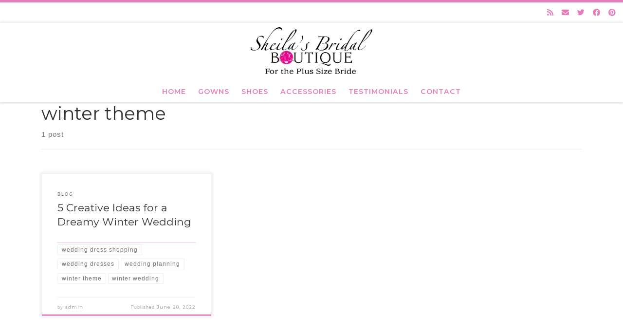

--- FILE ---
content_type: text/html; charset=utf-8
request_url: https://www.google.com/recaptcha/api2/anchor?ar=1&k=6LeqD4oUAAAAAO2yRLmSO6e-pYbaBG-DJd61qgqz&co=aHR0cHM6Ly9zaGVpbGFzYnJpZGFsYm91dGlxdWUuY29tOjQ0Mw..&hl=en&v=N67nZn4AqZkNcbeMu4prBgzg&size=invisible&anchor-ms=20000&execute-ms=30000&cb=wm6j44xhay49
body_size: 48741
content:
<!DOCTYPE HTML><html dir="ltr" lang="en"><head><meta http-equiv="Content-Type" content="text/html; charset=UTF-8">
<meta http-equiv="X-UA-Compatible" content="IE=edge">
<title>reCAPTCHA</title>
<style type="text/css">
/* cyrillic-ext */
@font-face {
  font-family: 'Roboto';
  font-style: normal;
  font-weight: 400;
  font-stretch: 100%;
  src: url(//fonts.gstatic.com/s/roboto/v48/KFO7CnqEu92Fr1ME7kSn66aGLdTylUAMa3GUBHMdazTgWw.woff2) format('woff2');
  unicode-range: U+0460-052F, U+1C80-1C8A, U+20B4, U+2DE0-2DFF, U+A640-A69F, U+FE2E-FE2F;
}
/* cyrillic */
@font-face {
  font-family: 'Roboto';
  font-style: normal;
  font-weight: 400;
  font-stretch: 100%;
  src: url(//fonts.gstatic.com/s/roboto/v48/KFO7CnqEu92Fr1ME7kSn66aGLdTylUAMa3iUBHMdazTgWw.woff2) format('woff2');
  unicode-range: U+0301, U+0400-045F, U+0490-0491, U+04B0-04B1, U+2116;
}
/* greek-ext */
@font-face {
  font-family: 'Roboto';
  font-style: normal;
  font-weight: 400;
  font-stretch: 100%;
  src: url(//fonts.gstatic.com/s/roboto/v48/KFO7CnqEu92Fr1ME7kSn66aGLdTylUAMa3CUBHMdazTgWw.woff2) format('woff2');
  unicode-range: U+1F00-1FFF;
}
/* greek */
@font-face {
  font-family: 'Roboto';
  font-style: normal;
  font-weight: 400;
  font-stretch: 100%;
  src: url(//fonts.gstatic.com/s/roboto/v48/KFO7CnqEu92Fr1ME7kSn66aGLdTylUAMa3-UBHMdazTgWw.woff2) format('woff2');
  unicode-range: U+0370-0377, U+037A-037F, U+0384-038A, U+038C, U+038E-03A1, U+03A3-03FF;
}
/* math */
@font-face {
  font-family: 'Roboto';
  font-style: normal;
  font-weight: 400;
  font-stretch: 100%;
  src: url(//fonts.gstatic.com/s/roboto/v48/KFO7CnqEu92Fr1ME7kSn66aGLdTylUAMawCUBHMdazTgWw.woff2) format('woff2');
  unicode-range: U+0302-0303, U+0305, U+0307-0308, U+0310, U+0312, U+0315, U+031A, U+0326-0327, U+032C, U+032F-0330, U+0332-0333, U+0338, U+033A, U+0346, U+034D, U+0391-03A1, U+03A3-03A9, U+03B1-03C9, U+03D1, U+03D5-03D6, U+03F0-03F1, U+03F4-03F5, U+2016-2017, U+2034-2038, U+203C, U+2040, U+2043, U+2047, U+2050, U+2057, U+205F, U+2070-2071, U+2074-208E, U+2090-209C, U+20D0-20DC, U+20E1, U+20E5-20EF, U+2100-2112, U+2114-2115, U+2117-2121, U+2123-214F, U+2190, U+2192, U+2194-21AE, U+21B0-21E5, U+21F1-21F2, U+21F4-2211, U+2213-2214, U+2216-22FF, U+2308-230B, U+2310, U+2319, U+231C-2321, U+2336-237A, U+237C, U+2395, U+239B-23B7, U+23D0, U+23DC-23E1, U+2474-2475, U+25AF, U+25B3, U+25B7, U+25BD, U+25C1, U+25CA, U+25CC, U+25FB, U+266D-266F, U+27C0-27FF, U+2900-2AFF, U+2B0E-2B11, U+2B30-2B4C, U+2BFE, U+3030, U+FF5B, U+FF5D, U+1D400-1D7FF, U+1EE00-1EEFF;
}
/* symbols */
@font-face {
  font-family: 'Roboto';
  font-style: normal;
  font-weight: 400;
  font-stretch: 100%;
  src: url(//fonts.gstatic.com/s/roboto/v48/KFO7CnqEu92Fr1ME7kSn66aGLdTylUAMaxKUBHMdazTgWw.woff2) format('woff2');
  unicode-range: U+0001-000C, U+000E-001F, U+007F-009F, U+20DD-20E0, U+20E2-20E4, U+2150-218F, U+2190, U+2192, U+2194-2199, U+21AF, U+21E6-21F0, U+21F3, U+2218-2219, U+2299, U+22C4-22C6, U+2300-243F, U+2440-244A, U+2460-24FF, U+25A0-27BF, U+2800-28FF, U+2921-2922, U+2981, U+29BF, U+29EB, U+2B00-2BFF, U+4DC0-4DFF, U+FFF9-FFFB, U+10140-1018E, U+10190-1019C, U+101A0, U+101D0-101FD, U+102E0-102FB, U+10E60-10E7E, U+1D2C0-1D2D3, U+1D2E0-1D37F, U+1F000-1F0FF, U+1F100-1F1AD, U+1F1E6-1F1FF, U+1F30D-1F30F, U+1F315, U+1F31C, U+1F31E, U+1F320-1F32C, U+1F336, U+1F378, U+1F37D, U+1F382, U+1F393-1F39F, U+1F3A7-1F3A8, U+1F3AC-1F3AF, U+1F3C2, U+1F3C4-1F3C6, U+1F3CA-1F3CE, U+1F3D4-1F3E0, U+1F3ED, U+1F3F1-1F3F3, U+1F3F5-1F3F7, U+1F408, U+1F415, U+1F41F, U+1F426, U+1F43F, U+1F441-1F442, U+1F444, U+1F446-1F449, U+1F44C-1F44E, U+1F453, U+1F46A, U+1F47D, U+1F4A3, U+1F4B0, U+1F4B3, U+1F4B9, U+1F4BB, U+1F4BF, U+1F4C8-1F4CB, U+1F4D6, U+1F4DA, U+1F4DF, U+1F4E3-1F4E6, U+1F4EA-1F4ED, U+1F4F7, U+1F4F9-1F4FB, U+1F4FD-1F4FE, U+1F503, U+1F507-1F50B, U+1F50D, U+1F512-1F513, U+1F53E-1F54A, U+1F54F-1F5FA, U+1F610, U+1F650-1F67F, U+1F687, U+1F68D, U+1F691, U+1F694, U+1F698, U+1F6AD, U+1F6B2, U+1F6B9-1F6BA, U+1F6BC, U+1F6C6-1F6CF, U+1F6D3-1F6D7, U+1F6E0-1F6EA, U+1F6F0-1F6F3, U+1F6F7-1F6FC, U+1F700-1F7FF, U+1F800-1F80B, U+1F810-1F847, U+1F850-1F859, U+1F860-1F887, U+1F890-1F8AD, U+1F8B0-1F8BB, U+1F8C0-1F8C1, U+1F900-1F90B, U+1F93B, U+1F946, U+1F984, U+1F996, U+1F9E9, U+1FA00-1FA6F, U+1FA70-1FA7C, U+1FA80-1FA89, U+1FA8F-1FAC6, U+1FACE-1FADC, U+1FADF-1FAE9, U+1FAF0-1FAF8, U+1FB00-1FBFF;
}
/* vietnamese */
@font-face {
  font-family: 'Roboto';
  font-style: normal;
  font-weight: 400;
  font-stretch: 100%;
  src: url(//fonts.gstatic.com/s/roboto/v48/KFO7CnqEu92Fr1ME7kSn66aGLdTylUAMa3OUBHMdazTgWw.woff2) format('woff2');
  unicode-range: U+0102-0103, U+0110-0111, U+0128-0129, U+0168-0169, U+01A0-01A1, U+01AF-01B0, U+0300-0301, U+0303-0304, U+0308-0309, U+0323, U+0329, U+1EA0-1EF9, U+20AB;
}
/* latin-ext */
@font-face {
  font-family: 'Roboto';
  font-style: normal;
  font-weight: 400;
  font-stretch: 100%;
  src: url(//fonts.gstatic.com/s/roboto/v48/KFO7CnqEu92Fr1ME7kSn66aGLdTylUAMa3KUBHMdazTgWw.woff2) format('woff2');
  unicode-range: U+0100-02BA, U+02BD-02C5, U+02C7-02CC, U+02CE-02D7, U+02DD-02FF, U+0304, U+0308, U+0329, U+1D00-1DBF, U+1E00-1E9F, U+1EF2-1EFF, U+2020, U+20A0-20AB, U+20AD-20C0, U+2113, U+2C60-2C7F, U+A720-A7FF;
}
/* latin */
@font-face {
  font-family: 'Roboto';
  font-style: normal;
  font-weight: 400;
  font-stretch: 100%;
  src: url(//fonts.gstatic.com/s/roboto/v48/KFO7CnqEu92Fr1ME7kSn66aGLdTylUAMa3yUBHMdazQ.woff2) format('woff2');
  unicode-range: U+0000-00FF, U+0131, U+0152-0153, U+02BB-02BC, U+02C6, U+02DA, U+02DC, U+0304, U+0308, U+0329, U+2000-206F, U+20AC, U+2122, U+2191, U+2193, U+2212, U+2215, U+FEFF, U+FFFD;
}
/* cyrillic-ext */
@font-face {
  font-family: 'Roboto';
  font-style: normal;
  font-weight: 500;
  font-stretch: 100%;
  src: url(//fonts.gstatic.com/s/roboto/v48/KFO7CnqEu92Fr1ME7kSn66aGLdTylUAMa3GUBHMdazTgWw.woff2) format('woff2');
  unicode-range: U+0460-052F, U+1C80-1C8A, U+20B4, U+2DE0-2DFF, U+A640-A69F, U+FE2E-FE2F;
}
/* cyrillic */
@font-face {
  font-family: 'Roboto';
  font-style: normal;
  font-weight: 500;
  font-stretch: 100%;
  src: url(//fonts.gstatic.com/s/roboto/v48/KFO7CnqEu92Fr1ME7kSn66aGLdTylUAMa3iUBHMdazTgWw.woff2) format('woff2');
  unicode-range: U+0301, U+0400-045F, U+0490-0491, U+04B0-04B1, U+2116;
}
/* greek-ext */
@font-face {
  font-family: 'Roboto';
  font-style: normal;
  font-weight: 500;
  font-stretch: 100%;
  src: url(//fonts.gstatic.com/s/roboto/v48/KFO7CnqEu92Fr1ME7kSn66aGLdTylUAMa3CUBHMdazTgWw.woff2) format('woff2');
  unicode-range: U+1F00-1FFF;
}
/* greek */
@font-face {
  font-family: 'Roboto';
  font-style: normal;
  font-weight: 500;
  font-stretch: 100%;
  src: url(//fonts.gstatic.com/s/roboto/v48/KFO7CnqEu92Fr1ME7kSn66aGLdTylUAMa3-UBHMdazTgWw.woff2) format('woff2');
  unicode-range: U+0370-0377, U+037A-037F, U+0384-038A, U+038C, U+038E-03A1, U+03A3-03FF;
}
/* math */
@font-face {
  font-family: 'Roboto';
  font-style: normal;
  font-weight: 500;
  font-stretch: 100%;
  src: url(//fonts.gstatic.com/s/roboto/v48/KFO7CnqEu92Fr1ME7kSn66aGLdTylUAMawCUBHMdazTgWw.woff2) format('woff2');
  unicode-range: U+0302-0303, U+0305, U+0307-0308, U+0310, U+0312, U+0315, U+031A, U+0326-0327, U+032C, U+032F-0330, U+0332-0333, U+0338, U+033A, U+0346, U+034D, U+0391-03A1, U+03A3-03A9, U+03B1-03C9, U+03D1, U+03D5-03D6, U+03F0-03F1, U+03F4-03F5, U+2016-2017, U+2034-2038, U+203C, U+2040, U+2043, U+2047, U+2050, U+2057, U+205F, U+2070-2071, U+2074-208E, U+2090-209C, U+20D0-20DC, U+20E1, U+20E5-20EF, U+2100-2112, U+2114-2115, U+2117-2121, U+2123-214F, U+2190, U+2192, U+2194-21AE, U+21B0-21E5, U+21F1-21F2, U+21F4-2211, U+2213-2214, U+2216-22FF, U+2308-230B, U+2310, U+2319, U+231C-2321, U+2336-237A, U+237C, U+2395, U+239B-23B7, U+23D0, U+23DC-23E1, U+2474-2475, U+25AF, U+25B3, U+25B7, U+25BD, U+25C1, U+25CA, U+25CC, U+25FB, U+266D-266F, U+27C0-27FF, U+2900-2AFF, U+2B0E-2B11, U+2B30-2B4C, U+2BFE, U+3030, U+FF5B, U+FF5D, U+1D400-1D7FF, U+1EE00-1EEFF;
}
/* symbols */
@font-face {
  font-family: 'Roboto';
  font-style: normal;
  font-weight: 500;
  font-stretch: 100%;
  src: url(//fonts.gstatic.com/s/roboto/v48/KFO7CnqEu92Fr1ME7kSn66aGLdTylUAMaxKUBHMdazTgWw.woff2) format('woff2');
  unicode-range: U+0001-000C, U+000E-001F, U+007F-009F, U+20DD-20E0, U+20E2-20E4, U+2150-218F, U+2190, U+2192, U+2194-2199, U+21AF, U+21E6-21F0, U+21F3, U+2218-2219, U+2299, U+22C4-22C6, U+2300-243F, U+2440-244A, U+2460-24FF, U+25A0-27BF, U+2800-28FF, U+2921-2922, U+2981, U+29BF, U+29EB, U+2B00-2BFF, U+4DC0-4DFF, U+FFF9-FFFB, U+10140-1018E, U+10190-1019C, U+101A0, U+101D0-101FD, U+102E0-102FB, U+10E60-10E7E, U+1D2C0-1D2D3, U+1D2E0-1D37F, U+1F000-1F0FF, U+1F100-1F1AD, U+1F1E6-1F1FF, U+1F30D-1F30F, U+1F315, U+1F31C, U+1F31E, U+1F320-1F32C, U+1F336, U+1F378, U+1F37D, U+1F382, U+1F393-1F39F, U+1F3A7-1F3A8, U+1F3AC-1F3AF, U+1F3C2, U+1F3C4-1F3C6, U+1F3CA-1F3CE, U+1F3D4-1F3E0, U+1F3ED, U+1F3F1-1F3F3, U+1F3F5-1F3F7, U+1F408, U+1F415, U+1F41F, U+1F426, U+1F43F, U+1F441-1F442, U+1F444, U+1F446-1F449, U+1F44C-1F44E, U+1F453, U+1F46A, U+1F47D, U+1F4A3, U+1F4B0, U+1F4B3, U+1F4B9, U+1F4BB, U+1F4BF, U+1F4C8-1F4CB, U+1F4D6, U+1F4DA, U+1F4DF, U+1F4E3-1F4E6, U+1F4EA-1F4ED, U+1F4F7, U+1F4F9-1F4FB, U+1F4FD-1F4FE, U+1F503, U+1F507-1F50B, U+1F50D, U+1F512-1F513, U+1F53E-1F54A, U+1F54F-1F5FA, U+1F610, U+1F650-1F67F, U+1F687, U+1F68D, U+1F691, U+1F694, U+1F698, U+1F6AD, U+1F6B2, U+1F6B9-1F6BA, U+1F6BC, U+1F6C6-1F6CF, U+1F6D3-1F6D7, U+1F6E0-1F6EA, U+1F6F0-1F6F3, U+1F6F7-1F6FC, U+1F700-1F7FF, U+1F800-1F80B, U+1F810-1F847, U+1F850-1F859, U+1F860-1F887, U+1F890-1F8AD, U+1F8B0-1F8BB, U+1F8C0-1F8C1, U+1F900-1F90B, U+1F93B, U+1F946, U+1F984, U+1F996, U+1F9E9, U+1FA00-1FA6F, U+1FA70-1FA7C, U+1FA80-1FA89, U+1FA8F-1FAC6, U+1FACE-1FADC, U+1FADF-1FAE9, U+1FAF0-1FAF8, U+1FB00-1FBFF;
}
/* vietnamese */
@font-face {
  font-family: 'Roboto';
  font-style: normal;
  font-weight: 500;
  font-stretch: 100%;
  src: url(//fonts.gstatic.com/s/roboto/v48/KFO7CnqEu92Fr1ME7kSn66aGLdTylUAMa3OUBHMdazTgWw.woff2) format('woff2');
  unicode-range: U+0102-0103, U+0110-0111, U+0128-0129, U+0168-0169, U+01A0-01A1, U+01AF-01B0, U+0300-0301, U+0303-0304, U+0308-0309, U+0323, U+0329, U+1EA0-1EF9, U+20AB;
}
/* latin-ext */
@font-face {
  font-family: 'Roboto';
  font-style: normal;
  font-weight: 500;
  font-stretch: 100%;
  src: url(//fonts.gstatic.com/s/roboto/v48/KFO7CnqEu92Fr1ME7kSn66aGLdTylUAMa3KUBHMdazTgWw.woff2) format('woff2');
  unicode-range: U+0100-02BA, U+02BD-02C5, U+02C7-02CC, U+02CE-02D7, U+02DD-02FF, U+0304, U+0308, U+0329, U+1D00-1DBF, U+1E00-1E9F, U+1EF2-1EFF, U+2020, U+20A0-20AB, U+20AD-20C0, U+2113, U+2C60-2C7F, U+A720-A7FF;
}
/* latin */
@font-face {
  font-family: 'Roboto';
  font-style: normal;
  font-weight: 500;
  font-stretch: 100%;
  src: url(//fonts.gstatic.com/s/roboto/v48/KFO7CnqEu92Fr1ME7kSn66aGLdTylUAMa3yUBHMdazQ.woff2) format('woff2');
  unicode-range: U+0000-00FF, U+0131, U+0152-0153, U+02BB-02BC, U+02C6, U+02DA, U+02DC, U+0304, U+0308, U+0329, U+2000-206F, U+20AC, U+2122, U+2191, U+2193, U+2212, U+2215, U+FEFF, U+FFFD;
}
/* cyrillic-ext */
@font-face {
  font-family: 'Roboto';
  font-style: normal;
  font-weight: 900;
  font-stretch: 100%;
  src: url(//fonts.gstatic.com/s/roboto/v48/KFO7CnqEu92Fr1ME7kSn66aGLdTylUAMa3GUBHMdazTgWw.woff2) format('woff2');
  unicode-range: U+0460-052F, U+1C80-1C8A, U+20B4, U+2DE0-2DFF, U+A640-A69F, U+FE2E-FE2F;
}
/* cyrillic */
@font-face {
  font-family: 'Roboto';
  font-style: normal;
  font-weight: 900;
  font-stretch: 100%;
  src: url(//fonts.gstatic.com/s/roboto/v48/KFO7CnqEu92Fr1ME7kSn66aGLdTylUAMa3iUBHMdazTgWw.woff2) format('woff2');
  unicode-range: U+0301, U+0400-045F, U+0490-0491, U+04B0-04B1, U+2116;
}
/* greek-ext */
@font-face {
  font-family: 'Roboto';
  font-style: normal;
  font-weight: 900;
  font-stretch: 100%;
  src: url(//fonts.gstatic.com/s/roboto/v48/KFO7CnqEu92Fr1ME7kSn66aGLdTylUAMa3CUBHMdazTgWw.woff2) format('woff2');
  unicode-range: U+1F00-1FFF;
}
/* greek */
@font-face {
  font-family: 'Roboto';
  font-style: normal;
  font-weight: 900;
  font-stretch: 100%;
  src: url(//fonts.gstatic.com/s/roboto/v48/KFO7CnqEu92Fr1ME7kSn66aGLdTylUAMa3-UBHMdazTgWw.woff2) format('woff2');
  unicode-range: U+0370-0377, U+037A-037F, U+0384-038A, U+038C, U+038E-03A1, U+03A3-03FF;
}
/* math */
@font-face {
  font-family: 'Roboto';
  font-style: normal;
  font-weight: 900;
  font-stretch: 100%;
  src: url(//fonts.gstatic.com/s/roboto/v48/KFO7CnqEu92Fr1ME7kSn66aGLdTylUAMawCUBHMdazTgWw.woff2) format('woff2');
  unicode-range: U+0302-0303, U+0305, U+0307-0308, U+0310, U+0312, U+0315, U+031A, U+0326-0327, U+032C, U+032F-0330, U+0332-0333, U+0338, U+033A, U+0346, U+034D, U+0391-03A1, U+03A3-03A9, U+03B1-03C9, U+03D1, U+03D5-03D6, U+03F0-03F1, U+03F4-03F5, U+2016-2017, U+2034-2038, U+203C, U+2040, U+2043, U+2047, U+2050, U+2057, U+205F, U+2070-2071, U+2074-208E, U+2090-209C, U+20D0-20DC, U+20E1, U+20E5-20EF, U+2100-2112, U+2114-2115, U+2117-2121, U+2123-214F, U+2190, U+2192, U+2194-21AE, U+21B0-21E5, U+21F1-21F2, U+21F4-2211, U+2213-2214, U+2216-22FF, U+2308-230B, U+2310, U+2319, U+231C-2321, U+2336-237A, U+237C, U+2395, U+239B-23B7, U+23D0, U+23DC-23E1, U+2474-2475, U+25AF, U+25B3, U+25B7, U+25BD, U+25C1, U+25CA, U+25CC, U+25FB, U+266D-266F, U+27C0-27FF, U+2900-2AFF, U+2B0E-2B11, U+2B30-2B4C, U+2BFE, U+3030, U+FF5B, U+FF5D, U+1D400-1D7FF, U+1EE00-1EEFF;
}
/* symbols */
@font-face {
  font-family: 'Roboto';
  font-style: normal;
  font-weight: 900;
  font-stretch: 100%;
  src: url(//fonts.gstatic.com/s/roboto/v48/KFO7CnqEu92Fr1ME7kSn66aGLdTylUAMaxKUBHMdazTgWw.woff2) format('woff2');
  unicode-range: U+0001-000C, U+000E-001F, U+007F-009F, U+20DD-20E0, U+20E2-20E4, U+2150-218F, U+2190, U+2192, U+2194-2199, U+21AF, U+21E6-21F0, U+21F3, U+2218-2219, U+2299, U+22C4-22C6, U+2300-243F, U+2440-244A, U+2460-24FF, U+25A0-27BF, U+2800-28FF, U+2921-2922, U+2981, U+29BF, U+29EB, U+2B00-2BFF, U+4DC0-4DFF, U+FFF9-FFFB, U+10140-1018E, U+10190-1019C, U+101A0, U+101D0-101FD, U+102E0-102FB, U+10E60-10E7E, U+1D2C0-1D2D3, U+1D2E0-1D37F, U+1F000-1F0FF, U+1F100-1F1AD, U+1F1E6-1F1FF, U+1F30D-1F30F, U+1F315, U+1F31C, U+1F31E, U+1F320-1F32C, U+1F336, U+1F378, U+1F37D, U+1F382, U+1F393-1F39F, U+1F3A7-1F3A8, U+1F3AC-1F3AF, U+1F3C2, U+1F3C4-1F3C6, U+1F3CA-1F3CE, U+1F3D4-1F3E0, U+1F3ED, U+1F3F1-1F3F3, U+1F3F5-1F3F7, U+1F408, U+1F415, U+1F41F, U+1F426, U+1F43F, U+1F441-1F442, U+1F444, U+1F446-1F449, U+1F44C-1F44E, U+1F453, U+1F46A, U+1F47D, U+1F4A3, U+1F4B0, U+1F4B3, U+1F4B9, U+1F4BB, U+1F4BF, U+1F4C8-1F4CB, U+1F4D6, U+1F4DA, U+1F4DF, U+1F4E3-1F4E6, U+1F4EA-1F4ED, U+1F4F7, U+1F4F9-1F4FB, U+1F4FD-1F4FE, U+1F503, U+1F507-1F50B, U+1F50D, U+1F512-1F513, U+1F53E-1F54A, U+1F54F-1F5FA, U+1F610, U+1F650-1F67F, U+1F687, U+1F68D, U+1F691, U+1F694, U+1F698, U+1F6AD, U+1F6B2, U+1F6B9-1F6BA, U+1F6BC, U+1F6C6-1F6CF, U+1F6D3-1F6D7, U+1F6E0-1F6EA, U+1F6F0-1F6F3, U+1F6F7-1F6FC, U+1F700-1F7FF, U+1F800-1F80B, U+1F810-1F847, U+1F850-1F859, U+1F860-1F887, U+1F890-1F8AD, U+1F8B0-1F8BB, U+1F8C0-1F8C1, U+1F900-1F90B, U+1F93B, U+1F946, U+1F984, U+1F996, U+1F9E9, U+1FA00-1FA6F, U+1FA70-1FA7C, U+1FA80-1FA89, U+1FA8F-1FAC6, U+1FACE-1FADC, U+1FADF-1FAE9, U+1FAF0-1FAF8, U+1FB00-1FBFF;
}
/* vietnamese */
@font-face {
  font-family: 'Roboto';
  font-style: normal;
  font-weight: 900;
  font-stretch: 100%;
  src: url(//fonts.gstatic.com/s/roboto/v48/KFO7CnqEu92Fr1ME7kSn66aGLdTylUAMa3OUBHMdazTgWw.woff2) format('woff2');
  unicode-range: U+0102-0103, U+0110-0111, U+0128-0129, U+0168-0169, U+01A0-01A1, U+01AF-01B0, U+0300-0301, U+0303-0304, U+0308-0309, U+0323, U+0329, U+1EA0-1EF9, U+20AB;
}
/* latin-ext */
@font-face {
  font-family: 'Roboto';
  font-style: normal;
  font-weight: 900;
  font-stretch: 100%;
  src: url(//fonts.gstatic.com/s/roboto/v48/KFO7CnqEu92Fr1ME7kSn66aGLdTylUAMa3KUBHMdazTgWw.woff2) format('woff2');
  unicode-range: U+0100-02BA, U+02BD-02C5, U+02C7-02CC, U+02CE-02D7, U+02DD-02FF, U+0304, U+0308, U+0329, U+1D00-1DBF, U+1E00-1E9F, U+1EF2-1EFF, U+2020, U+20A0-20AB, U+20AD-20C0, U+2113, U+2C60-2C7F, U+A720-A7FF;
}
/* latin */
@font-face {
  font-family: 'Roboto';
  font-style: normal;
  font-weight: 900;
  font-stretch: 100%;
  src: url(//fonts.gstatic.com/s/roboto/v48/KFO7CnqEu92Fr1ME7kSn66aGLdTylUAMa3yUBHMdazQ.woff2) format('woff2');
  unicode-range: U+0000-00FF, U+0131, U+0152-0153, U+02BB-02BC, U+02C6, U+02DA, U+02DC, U+0304, U+0308, U+0329, U+2000-206F, U+20AC, U+2122, U+2191, U+2193, U+2212, U+2215, U+FEFF, U+FFFD;
}

</style>
<link rel="stylesheet" type="text/css" href="https://www.gstatic.com/recaptcha/releases/N67nZn4AqZkNcbeMu4prBgzg/styles__ltr.css">
<script nonce="wKcj4qT56rCPj-9hKc1CWQ" type="text/javascript">window['__recaptcha_api'] = 'https://www.google.com/recaptcha/api2/';</script>
<script type="text/javascript" src="https://www.gstatic.com/recaptcha/releases/N67nZn4AqZkNcbeMu4prBgzg/recaptcha__en.js" nonce="wKcj4qT56rCPj-9hKc1CWQ">
      
    </script></head>
<body><div id="rc-anchor-alert" class="rc-anchor-alert"></div>
<input type="hidden" id="recaptcha-token" value="[base64]">
<script type="text/javascript" nonce="wKcj4qT56rCPj-9hKc1CWQ">
      recaptcha.anchor.Main.init("[\x22ainput\x22,[\x22bgdata\x22,\x22\x22,\[base64]/[base64]/MjU1Ong/[base64]/[base64]/[base64]/[base64]/[base64]/[base64]/[base64]/[base64]/[base64]/[base64]/[base64]/[base64]/[base64]/[base64]/[base64]\\u003d\x22,\[base64]\x22,\x22WksUZRpRw6o0ZRfDqn4dw77DhcKCXmIxYsK/[base64]/CsONwofCp8OCwpTChMKYbE0mwq3CosK4QzfDksOvw4MNw77DqMKWw59WfnXDvMKRMz7CnMKQwr5EZwhfw5tYIMO3w5bCh8OMD2oywooBQcOTwqN9NDZew7ZWU1PDosKDXxHDllw6bcObwovCgsOjw43DgcO5w718w7HDj8Kowpxow4HDocOjwo/CkcOxVhspw5jCgMOYw7HDmSwhABlgw6/DucOKFEjDqmHDsMOTW2fCrcOQSMKGwqvDnsOrw5/CksKvwrljw4MFwoNAw4zDhXnCiWDDkl7DrcKZw7jDozB1wo9pd8KzL8K4BcO6wqXCo8K5ecKPwr9rO1BqOcKzFcOcw6wLwp9rY8K1wrEvbCVjw7prVsKTwo0uw5XDo0F/bCfDq8OxwqHCn8OWGz7CocOSwos7woUPw7pQCMOSc2d4DsOeZcKRFcOEIx/[base64]/DnxBNw5/DvH5ow77CtsKywpbDmcOgwr3CuULDlCZnw5HCjQHCnsK0Jkgiw5fDsMKbLHjCqcKJw70iF0rDrWrCoMKxwpzChQ8vwpfCtALCqsOSw7oUwpAow5vDjh0NGMK7w7jDr1w9G8O/a8KxKS/DvsKyRjjCj8KDw6M9wpcQMznChMO/wqMqc8O/wq4RZcOTRcOmCMO2LRBcw48Vwqduw4XDh27DnQ/CssOnwr/CscKxP8KZw7HCtjTDl8OYUcOgQlE7KhgENMKSwrnCnAw/w6/CmFnCoiPCnAt7wpPDscKSw6N+LHsHw57CilHDtsK3OEwOw4Fab8K6w5MowqJZw7LDikHDtWZCw5UOwrkNw4XDvsOywrHDh8Knw6o5OcK3w77ChS7DusO1SVPCiFjCq8OtPyrCjcKpVXnCnMO9wqoNFCo+wr/DtmAQC8K0fMO0wrzCkgLCv8K5X8OBwr/[base64]/w6HDsFjCjklqw6/CmxkuAF/CiHZVwpzCpkzDmkXDmMKHbUQmw4zCpS7DgiHDkcK0w5fCqsKyw6tzwqV3MwfDhn5Nw7bCksKdCsK4wo7CjsK2wpEEKsOuJcKJwoVuw74jezcOewzCgMOfw43DnC/Ct0jDjlLDnkAqdV4ZNB/[base64]/DlMO8woh+w6gZw6PDvDTDgVZSw7gAbA7DnSASMMOLwqzDmXQXw6nCjMO/SFgww4nDosOkw6PDnMOpSQB8w5UKworCiTQ8UjvCggDCpsOgw7PCqQRzH8KCC8Ouwr7DkFPCmnPCu8Kmf1hYw7VITTDDtsOpbsK+w7nDl3bDpcK+wrNzHFlGw67DnsOLwqdlwoLDpj/DiC/[base64]/DuMKew5BjaMKIRyDDqlh/wqxzwobDjcOabcO2wqzCocK8wrTCvG9Tw7jCnsKtJ2jDiMORw5VeKsKcUh8PIsOWcMOZw4XDk0wXPsOWQsOdw6/[base64]/CmcKSwq1CwqfDi8OHw6ElEXrCu8Kvw4hSw7Mlw5fCiw1Rw5REwpDDkkgtwplDNnLCmcKRw6ANMXYowpTChMO8EFd3N8KYw7cxw5FOXwRBLMOlwqkBMWpxQxkmwpZydsOyw6pzwp8Sw5fDo8KNw4xqIsK1a2zDsMOIw6LCuMKLwoYbJcOyQsO/w6jCkltMD8KIwrTDmsKTwpgOwqrDvz0YVMOxfVEjPsOrw6kPFMOMYsOyPQfCnll7ZMKTXBLCh8OvJxTDt8K7w53DocOXJ8Ogw5/[base64]/CjDEPAMO+LMKUaMOXw4x5HgrDvsOQwqXDrsOmwoTCjsKqw6UZN8KpwozDnMOsdwrCv8KQRsOSw65ZwqDCvMKXw7RcEcO1B8KJwrcMw7LCjMKNezzDmsKBw6HCp1sKwo5bb8Kxwrtje1LDgsKINnpBw4bCtVxiwqjDmljCiBvDqhjCtStew7vDp8OGwr/CpcOYw6EMXMOqesO9VMKZUWXCqMK5NwhMwqbDuDVPwooecCc7Mmopw7vDjMOqwqjDusKpwox6w5tRTW8/w4JAVgzCicOuw7TDh8OUw5fCowfDlmsuw5/DucO2O8OSQSTDu1LCg2HCk8K4FSITF3DCrnjCs8KYw55lFRVmw5XCnjI4SwHCtkbDmxVWVDbCmcK8dMOpTk1OwoZySsKQw5Aca1YwbMOCw5LCrsKzCw1Rw7/[base64]/DnMKPNMKFfMO2JBzCocK6DGzCg3UdccKfa8OZw5Y5w75hPhl6wp85w64yS8OxLMKmwpZIJcOyw4bDusKaLRRtw7pAw4XDlQdhw7nDmsKsKxHDjsOGw4E6O8OCGcK3w4nDpcOsGMOuZS9Kw5AUOcOIVsKYw7/DtyZ5wqpDHyZHwq3DscK7c8O9w5gswovDsMOvwqvCiyN6E8KLWcK7DgTDu33CksOMwqXDv8KdwojDjcKiKFtGwpJTWTBIYsOfZzrCvcOHT8KIasK/w7DDrkbCmQcuwrpHw50GwoTDjn9ONsO/wqnCj3ccw75FPMOowq3CuMOQwqxNVMKaCwNzwr3DqcOEeMK9UsOZHsKswo5ow7jDhWJ7w7tIBUcow43CqMKqwrXComkIZ8OCwrzCrsK7RsO8QMOXXSFkw6VPw4TDk8KIwpfCh8KrNcOcwpMYwpQKGMKmwoLDj0oaPsOENcOAwqhKFl3Dq1XDgXfDg13DrsK/w7xfw6fDt8Ofw4VbCWnCvirDpytrw78vSk/[base64]/[base64]/wq0qwqEXwohIRSwxw4omX3IvNsKwCcOeHEcDw6/[base64]/ERdjTRczwq3Drl1IBMKvwrIHwrA0woHDsGbCt8KtDMKEXcKDBMOewoUrwo0nbUM6ElhTwrM9w5I7wqAVRALCnsKDUcO6w4h3wpXDiMKGw63Cs3lrwobCnMKhCMKJwo/ChcKXMmrCmFrDusO9wqfDksK5PsOmBx3DqMO+wozDvV/CgsKqPU3CpcKvQhoww78PwrTDuWrDmTXDmMKUw7ZDD3rDkAzDqMKZPMKDZcOrcsKAeWrCgyFkwrJxccKePx1gWQBXw5fCucKcFDHDh8O7w6bDk8KUdlgjeRHDosOiZMO6UDsiInpawr/CrBhtw7bDjsObHS4Qw7TCqcKxwoRLw5ULw6vCuEplw4IHEhJmw7/DucKhwqXCkHnDvT9gdMK3DMO9wpXDtMODwrs1E1lVeB09UsOfQ8KuEcKPVnzCmsOVf8KGKcODwr3DnUzDhRkpQh4cw5DCrsKUHhbCnMO7DkvCtcKhbwTDtxTDk1PCpgHCsMKKw4Uiw6jCsXJibEvDksOaZsKHwqgTbxrCmMOnSRcuwpIGJD0ZJEQww5DCnMOlwoh/wo3CusOCB8KZJ8KuLivDvMKyIMObR8Opw4p4eRbCtMOpNMOGIsOywo5XMyojw63Cr08TFMKPwqjDqMKiw4lCw5XDgmk8Dw8QccO5EcOHw6wCwrxtfsKcNVRswqvCuUXDh1XCrMKcw6nCt8KGw4EYw7xRSsO/w4TCrcO4QF3DqycVw7fDuUxWw7gwTMOydcK9KVkSwrpqesK6wrDCt8KnEMO+IcK8wqhLdGXCm8KeI8K1f8KiJVAOwq9bw6oLa8OVwqHCnMOEwopxFsKfQTgvw4sbw5fCpHPDtMK7w7I2wrPDgsK/BsKQJsKeTyFRwqpVAiTDt8KmAQxtw5fCtsKHXsO4Jh7Cg1HCpiEnZcKyCsOFZcO8BcO3bMOBF8KGw5vCoDzDrlbCicK0T0TDvVfCmsK1f8KWwrjDnsOHw6Rjw7PComhWH2/Cl8OLw5nDgAfDicKzwowZdMOhC8O1ecKHw7hLw5jDi2rDlkXCvnXDoTTDhRLDsMOIwqxywqfCosOCwqVRw65JwqtuwqEhw6PDgsKnfRLDhh7CliLDhcOiTMO6T8K9JMOHZcO6BcKbKChcRB/CmcKiE8Ouw7MFNwAEWMOsw6JsBcOyf8O8LsKnwpnDrMOIwpYjfcObTC/CpQPCpW3CpEDDv1BTwotRdEw9D8O5wobCtCTDqzw/wpTCmmnDiMK2bsKgwq1wwprCvcKuwrceworCvMOhwo98w7g1w5XCksKBwpzChgLDuUnCnsOCWSvCocKcKsO3wonCnlnDlcOCw6ZJdcOmw4EpDcOhW8KHwo5SA8Kew7fDs8OaASzDsl/DgVs/[base64]/CisOgw4QMbsKALwZJLsKKwoA+wqfCkMO7JsKpRkl9wo/CsXLCrHk2MWbDkcOGwox4w79vwrHCiGvCjcOPWcOgwpgXDcO/PcKKw7/DgkA+a8ONax/DuTHDkmwWbMOxwrXDtEtzK8KHwrl2dcOvYDzClsK4EMKRfsOlE3vCgMO6HsOiGGUNaHLCgMK/IMKWwqBWDGtww4wNXsO5w6LDpcOxLsK6wqZEWl7DrE3DhAtTNcK8PMOSw5TDtRPDqcKQCsOzBXvCmMOWBlpKOD3ChR/CosOvw67DiQ3DmF4/w6N1cSsgD141bcKewofDgTzCjhHDn8Oew6QWwoFuwr8DQ8KPaMOrwqFDWjhXQGDDoxA1RMONwoEGwoHCvMOvU8KSwobCgcOAwoPCicOXL8KHwrZJSMOswqvCn8ODwrzDmcOMw7MyKcKBa8OJw4/[base64]/Dt1Nka1k3RsKKwpHCuzBcw5Axa8OEwp0xesKXw7/[base64]/[base64]/Co8KOK0cyUWdmwpDDtn3DscKLw4lwwr7CvEUJw60Qwo0sfH7Dt8O6FsO0wr3DhMKvecO5WcOxMQxEAwZNNR8LwpvCk27DjHguMw/DvMK7ME/[base64]/[base64]/DvVzDt0Ruw7kXB3LDlcOSwo7DvcKfCcKgJsKOTMKlYcOqGl5Vw6oaXAgFwoPCrsKLAyrDqcOgIsOswo80wpExQ8OxwpzDosK3P8OVHX3DmcKdJVJvb07DvHQew54wwoHDhMKkY8K7RsK9wrB8wpwVWUtGBgPCpcONwrfDtcOyX1gYEcO/KHs/w5tJAStkGMOTHMOGIA7CoA/ChDNGwqjCtnTClRnCgGAyw6kXdS00JMKTccKUGh1YGDlxAMOLwpzDi3HDrMOVw43CkVLDrcKuwosUK37ChMKYMsKpNkp2w5ZywqXCscKowq3CkMKbw5NUSMOGw7FrKMK4Yn5bMzPCoV/CkWfDmsKZwqvDtsKMwrHClFxbLsOuGizCtMKNw6B8H0TCmn7DuVzCpcKNwpjDrsKuw5JBPBTCqmrCux9/U8O2w7zDjW/DvnbCqFpMBMOywpIELwAiYcKxwoU0w5fCrMOSw7kowrjDqgkywr/[base64]/[base64]/CnsOqWHXCncO/PsKowqvCmCDCjcO5E8O3f0/DqXBmwoHDm8Kjb8OcwoPCmsOqw73DnzMWw6jCo2ITwqtew7RtwrTCsMKoKkLDrAt+RRhUViFMbsOGwrcQW8OJwq85wrTDt8KjG8KJwpd8PHofw5haZhFvwpxvaMO6IVoowpHDicOowrMuDMK3VcO+woXDmsKYwoR+wrfDq8K/[base64]/Cp8O+wpUUQ8OQU8O1HsKRXsORYMOUIsKVN8K8wpUnwo0jwrkzwoFZXsKGcVzCkMKlZC4bXB4gG8KTbcKyOsKowrJLBE7Dq2/CuHPCicOsw71cYgnDrsKLwrLCv8OGwr/CqcOXwr1VR8KdIzYywpPDkcOGHxHDoFdkMMKYLGXDosKhwpdrDsO4wpVnw4TDuMOaFhVtw7vCvsK+H0c2w5rDuSXDoEzDs8O/VsOpeQcuw4PCoQ7CsD7DsmlLw7NIC8OrwrXCnjd8wq8gwqIPWcOpwrQJAinDhhXCiMKjw48EccKbw7NlwrZDwq87wqpSwpFvwpzCscKbJgTCpWxhwqtqwpHDhALDiGhzwqBmwqRUwqwdwpDDl3o6RcKzBsOpwrjCisK3w6Bnwq/CpsOwwrfDsSQwwqsjwrzDtTDCuSzDv1zCryPCvcOgw5DDt8OraURcwr8ZwqnDo0zCrMKow6PDoiV8fn3DjMO7G2o5WsObViUuwoHCoRnCq8KeUFfCgsOhDcO1w7DCksO9w6vDoMKwwqnCpHdew7QDG8Oxw4RGwpxTwrnClhbDpsOldh/CiMOOTF/DgsKaTXgjBcOWE8Owwr/DvcOswqjDqx8LcnLDs8KBw6BswrfDuGzCgcKcw5XDo8OLwpE+w5jDsMK0Rn7DpCR/UCTCvwoGw4xbZQ7DpCXCrMOtfmTDvsOawrojAn1CAcO5dsOLw7nDiMOMwqvCmhdeUEjDk8KjPsKNwoVxXVDCu8KAwrvDgRcdYDbDm8KaaMKLwprDjiRmw68fwpjClMOeKcOCw53CuQPCnyMNw5jDvj51worDo8KdwrPCoMK0ZMO/[base64]/[base64]/CscOWw6wTw4M/XTcUwqXDoTzCncO1w5t1w7NvcsOZTsKSwqpnwqsbwp3Du03DtcOLBXhMwpDDrxTCgU3CuFrDpH7Dnz3CmcK+woB3d8OHU1FHB8OSU8KQNmhGYCbCvirCrMO8w7nCrgp6wpAwDVBjw4sKwpJswqLCrE7CvHtjwowjbW/ClcKXw6TCg8OSMUtHRcKsHnUGwq91ZcK/[base64]/wp3CjQIaUF86XHbCnMOvIsKZagVQw483MMKWwpMoYcKGwoAbw5bCl0E+ScKmLlJxZcOgQGzDlmnCt8O5NT/[base64]/w6vDo8KiaXXCosORw54cRG/[base64]/DmXDDsC7Dh0nDnG5uUVNgN8KBQSLCtCfCq2vDocKPw4HDjMKiMsKlw6JLDMKZL8KAworChk3CoSlsZ8KuwoAcBVtPc2AOY8OzQW3DmsOUw5o3woZIwrpHFhbDiz3ClsOUw5HDqkEUw5TDiUV/w7zCjALDmVV9OinDsMOTw4nCncK5w71cw5vDnE7CucK/w6PCn1nCriPDuMO1fBtCGMOuwqYCwr7CmlMVwo4Pw6s6bMObw6QsfC/ChMKcw7I9wqARR8O4EMKxwo9FwpI0w7B1wrLCvTPDtcO3b37CoDhRw5/Dj8OLw68qGz3DiMOYw65zwohrGgrCmURYw6vCu0sewoocw4jDoxHDicKMVUEjwpMYwp8sWcOkw5Bfw5rDgsKxAA8cWmg7Hw8uDwrDpMOtO1Fbw5DCj8O3w6jDjsOgw7w9w7jDhcONwrzDgsO/JnNyw6VLLcOTwoDCkiHCv8Ojw6QAw5tXRMOaUsOFZmfDs8KQwqTDvkwsYCU4wp8PWcK5w5rChMKhY3Nhw7UTOcKDUhjDusK0w4Y2FsK7cETDlMKRBcKeCGosV8OMMQEGHSsCwoTDk8OyHMO5wqkHSyjCpT7CmsKXDyoAwpseLMOnMF/Di8OvSwZvw6PDh8KTAn1qccKXwp1JcydBG8O6QnfCuxHDuDp+Y2rDiwsbwp9Uwo84EhwiR3vDhsOlwo1nOMOoACZqNcOnW1tHw6YpwoXDii55eHHDgC/DqsKvBcO5wpLCgHpKZ8Oiwo54dMKYJQTCn3c0EFkRAnXCt8OEw5fDl8KIwozDgsOrR8KAGGAFw7nCgUlrwowsY8O7fVXCrcKSwpTDgcO+w6PDtsO2AMK+LcOOwpfCtAfCocOFw7VrTBRlwo7ChMOkT8OLfMK2MsKowqsdAR0SGBoffUzCpVLCmm/CoMOYwrfCkXDCgcKKaMKIJMOqMhxYwq08Tgw1wrRNw67ChsOewqUuUGbCp8K6wpPCkn/[base64]/[base64]/w7jCv2TCkglvc1vDhsOkw47CvMO1w7/Cn8KNwoPDsDHDm0Mvwq0Tw5LDmcKPw6TDosOMwqzDlFDDmMOQAWhLVy5AwrXDsSzDgMKWcsOgGsOcw53CisOvLcKkw57Dh2vDh8ObdMOtPQnDp0wQwr0swpR/S8OPwp3CsRQDwqFNCnROwoTCkyjDt8KyWcOJwrnDgnkachrCmjNldRXDu3tkwqESU8O5w7A0TsKbw4kTwqkORsKYEcKgwqbDmsK3wrVQAmXDiQLCnVEgBkUBwp5NwrnCrcK1wqcWRcOIwpDCglzCn2rDjh/CuMOqwqNGw4fCmcOKTcO3NMKnwp4Vw70mHCXCs8OywoHCpMOWHT/CucKWw7PDhDQMwqs5w4Uswpt7Xmtvw6vDp8KJEQRCw5xzVwtBdcK3W8Kowq8sMTDDgcOAUCfDoEg/cMOOLlzDisOrIsKUCw0/[base64]/CjcKYwoo1KcOFwr1BQ8KRwo9ucsK0WMK+woVMbcK5YcKfwoHDg2Yfw5RDwoJwwrcDA8O0w4tJw6Q/w51GwrzDrsOYwqNaS1zDhsKSwpgoSMKow586wqolw77Ck2XCgmp2wo3DlMOjw5Nhw6wtPsKfXcKLw7LCtgrCmVPDlnfDosKXX8OwNcKcOMKyKMO/w5JJwojCmsKqw63CkMOnw57DtcOVTwQvwrdHVcKtCwnDpcOvekfDhj87cMK7SMKUL8KCwp5ew5JSwplHw4A1R0Y6X2jCh1cmw4DDo8KCT3TCiw3DjMOYw49SwpvDhwrDusOcHcKrHS4MJ8KUY8O2bgXDtDnDm1Z7OMKiw57CksOTwp/[base64]/CrTvDpyQMdMKWwqYCwqvDlSLCg8KJwqXCvsKoaMOGwqg3wrjCs8O6w4NuwqXCsMOpdMOWw6sPWMO5Th90w6DCgMKGwqEuCSXDpUXCizM0dC1swpXCn8OuwqfCnMK8ccKPw5DCiVcSb8O/wq9OwrPCqMKMCinCpsKxwq3CjQEUw4nCpxZCw55kesKswrkVWcOaEcK4BMOqDsOyw4fDlSnCu8ODQk4zYXzDlsOzEcK8AFZmYQ4Hw6RqwoRXbcOrw4c0SQVdPsKPWsKNwqnCuQ7CmMOTw6bDqEHDu2rDr8KZJMKtwoRVAsOdRsOrOU3Du8KRwqDCuEZLw7/Ck8KPTwTCpMKhw5PDgVTDv8KAXkMKw6F/[base64]/wpbDpcKbw4FIw5jCnMOxd8O7w7LDhiTCiMO4McOpw5zDonnCnxXCq8OEwrUYwq7DikTCqMOKcsKwNmTDlsO/[base64]/CrybChMKzw6XDrg/CuXrCrjQeAMOuccK7wqwZQWrDp8O0MsKCw4DCrxArw5TDq8K5ZxtMwpo+dMOyw5FVw4jDmyXDvyvCm3LDgBw8w55FARzCp3DDo8Kzw41SRyzDqMKWUzJYwpXDmsKOw7vDkBhcY8Kdw7dow7kaHcOlK8OQGMKKwpIVF8OaK8KEdsOQw53CoMKQRQ0sdD1wLDZMwrl9w6/CgMKvf8OpVAvDh8K0UEc/esOQCsOKwoLCp8Kaa0FFw6DCsxfDim3Cu8OowpnDigNiw7dydmfCpT/CmsKpw6BCcyQYdTXDvXXCmxnCvsKlYMKBwpDCrxd/[base64]/[base64]/w4sFwrDChcO8OcKBwowEw5h5LVbCvMOzM8KLwrbClcKFwqFvw5HCkcO6ZEQOwpXDncORwqlow7rDlcKGw4QZwpHCl3rCpnlrLzxdw5BEwrLCmnDCoT3Cn25EXU4jQsODHsO1wo7CkT/[base64]/Dr8K+wpJ5DsOJwqLCtxXCocKGw6BoW3c1wprDlsO9wrXCqGV0W2hJainCkMOrwqfCtsKgw4BkwrgNwpnCuMObw7oLNGvCtjjDvlBfDEzCoMKIZcOAI0xzw53Dj0kmCi3CucKjw4E5YcO0NDN+P19VwrJ5wq3Du8Oow7DDjTAawpHDt8Ocwp7DqW8laDFBw6/DrGtVwo5UFcKfc8OTQBpVw7/[base64]/[base64]/wrQHRHQSOQvCpzwGXD7CizsFwrZkQUgIH8OcwrXCvcONwpbDuDXDo0LDniZbBsKUa8KQw5lTJmnCi1JGw6VJwoLCsCBxwqTCkXLDmn8AZGzDrifDiit2w4cpfMKzLMOQBkXDo8KUwozCncKHwr/DssOSCcKsd8O+woNGwrnDmMKDwoAzwrPDqMKLKljCpVMfwoTDk0rCm2PCjsOuwpMOwq7CsEjCvgJgBcO9w7DDnMOyIRrCtMOnwoJJw7PDkhDCncO9TMOZw7fDucKqwrZyLMOKGcKLw4nDrGDCgMOEwo3CmBfDkRYEUsOcZ8K3BMKPw445w7bCozYyDcOgw7HCpFR/McOlwqLDnsOzGcK3w4LDnsODw712UnVSwrY0DsK3w4LDih8vwq3Dk0vCrC/DgcK6w5pMUMKGwppADj1Hw4/DhDNudE0XAMKRW8OhKTnCmFnCkE0JPkMiwqvCgFQtDcK2UsOJagjCklYZLcOKwrEqFMK4wp5Sf8Oswo/Co2QlZH1RRCsjE8Kiw6rDgMK2H8Ouw6ZJw4TCqWDCmDVzw6DCgXnCi8K1wogHw7DCik3CqW5EwqQ/w6zDqSspwrouw7LCjwTCjTdGcD5bTHh5wqXCpcOuA8KaVz8JaMOZwoDCi8OLw6PCtsO8wo0sARbDjD1bw7MIScKcw4XDgFXCnsK+w6YRw7/CosKpe0HCisKpw63Dr1YmCGPCpsOKwpRCK1Bqa8OUw5fCsMONEX8xw6/CqsOnw7/DqsKWwoU2W8OUaMOtw743w7LDuj8vYT8rPcOUQHPCn8OqenJQw6LCkMKLw752PFvCjhvCm8OdDsO5dUPCvxxCwoIETXjDkMO4dcK/[base64]/CoT8ow5ZgBcKmw6tEwoHCp8ODwpPCvSJMScKmf8OIbwPCmgXDkcKxwoJAUMOdwrcwV8O9w4pFwrtRAsKRB2PDi2DCmMKZEyI/[base64]/Cv8O2w4gGwqEsw7LCkkl3XlhwwrLDi8Khwrpiw5YBdEICw7/DtHfDssODRnrDm8KowrPCnD3DqFzChsK/[base64]/ChcOGw6ceP3BGVTLDssO5CULCqMOxwqjCrMK3wo1AB8OOdy9EShbCkMKIw64vbmbDpcKDw5d8bjY9wpprLxnCpAvDrhQvw4DDhzDCp8KOOMOHw5tow65RBWU/HiBTwrDDmCtjw53DpwzCsSNJfxXCpMKxM0zCs8K0dcOfwr9AwqXCpXI+wrs+w6AFw6TCuMOUXVnCpcKZwq7DlAXDlsO0w7/DrsKrA8KUw4fCsWc/LMOXwot7Qz9SwoLCnmfDqXYcBEbDlhjCvUhGCcOjDTkSwqUMw6l9w5vCmBXDujPCisOORGxId8Odcj3DiGkjCFA6woHDj8OgC0t/S8KJUMKwwpgfw7DDucOEw5h/OW81JU99O8OyasK/ccOEBlvDv2zDkW7Ck0VNGhEXwrE6OEDDt15WNcOWwqFPe8Oxw5JMwrY3w4LDjcKpw6HDk2HDlxDCuixQwrFqwpHDssOGw63CkAFZwovDkkbClsKsw44dwrXCmUzCqg4XaF8ffyvCnsKlwqp/wozDtCrDoMOswq4aw7HDlMKzf8KzecOgGxjCly4Ew4fCi8OkwqnDq8O1HcO7BDEAwo9XHEDCjcOLwox+w47DrG/Dsi3CqcOxeMKnw70qw5RaclTCt2bDiRZhSTDCii7DtsOBERHDg3hhw5zCuMOWw7rCl05Cw6FIBm7CgDFpw6bDjMOPIcOAbTgRCEbCpi7CtsOmwqTCk8OMwrXDvMKVwqtHw7HCoMOQeBtswpJww6LCoi3DmMK/[base64]/DicKOWXjChMO9w7vClcK3w5BhfMOcwpLDnm7DvA3Cp8Obw77CgUPDqncSMUUWw40jLMOieMKnw4JOw4Rrwo3Di8Kew4AVw7fClmBfw65RbMKLPDnDogxaw4B+wqRzbzPCug0QwoI6QsO3wrMpOsOewqMPw5ARQsKTWzQ0PcKeXsKAWV8yw4xDez/Dv8OLDMKrwr7Cjl/DpHPCjMKZw4/DhkNGUMOKw7XDusODa8OCwo1twqHDt8KKZsKCWMKMw7TDu8OxYVcpwoIlOcKBJMOyw7vDuMKAF3xZdcKPY8OQwrYLw6TCpsKmecKAaMKnW1jCi8K9w68JKMK+FQJPK8KCw49QwqMrTcODPMKPwo5rwq4WwoXDq8OwRg3Dg8OowqgiOjrDh8O0E8O5cmLCtknCt8O/XnE8MsKDNsKfXQIrZcKICMOtSMOmA8KKUxE9LW0UacKLKgcXbhjDvFNrw4lDRAZPHcKtTXnCn1Zdw7B9w6VhdDBDw47CmsOqSm93w5N8w61tw4DDgRjDpH3DmsKpVD3Cg0vCo8O9BcKiw6ACYsK0Xi7DpMOOwoLCgQHDhCbDsV4uw7nCjh7DqcKUasO7WRFZM0/CusKlwq5uw5hIw7Fuwo/DsMKTY8OxaMOfwqJtVVReU8OIdnMsw7MPNWY8wq08woZ7TTs+CiFRwqDDnSXDgXfDvsOAwrIkw4HDhx7Dn8O6VHjDuEZwwr/CrmVBShvDviZiw4vDqVsCwqnCusOMw4XDuxnCgA/ChD59eQE6w7nDsiMBwqbCscOiwqLDlHc9wq0pEBHCkxFpwpXDl8OIAwHCn8KzYiDCpzLCocO0w7bCnMOwwq/Do8OkDXXCoMKMCisCDMKxwobDuTQ/bXUHacKkDcKUanHDjFjCtcOQYQnCisKtFcOaP8KQwppMFcO5IsOpFCVoO8KmwqpUYGHDk8OcCcOpO8O6e2nDtMOLw4LCt8KDOUfDpHBWwpcUwrDDhMOZw4kMwpV3wpnCpcOSwpMTw6c/w64Nw4nChcKmwo/CnlDChcKjfB/DpE/DozjDtC7DjcOGNMOgQsOHwo7CsMKNUjDClMO/w5gVT3rDj8ObWMKVbcO/[base64]/DiTQBYxTDpgF4T8Kcw4QlK0jCjsKnNMOzwpzCicO5wrrCsMOHwqguwoZHw4nChiYqAl4vJ8KJwqZAw4hYw7Muwq7CqcOHGsKYPMORU10wAVk2wo1wF8KGHcOAd8O5w5Usw5wqwq/CixNMcsOIw7TDgMK7wrguwp3Cg37DuMO1V8K7PXw3S37CtsO1w5jDs8KFwo3CgRLDgGI5wo4ZVMKUwpHCuSzCuMOMNcK3HGXDpcOkUH1+wpbDlsKnbXfCuShjwojDu3Z/JS5iRB1Ywr0+ZhZYwqrCliBVXVvDrWzCqsOww7Vkw5fDjsOJG8KFwrlWwpDDsh1+wqzCnV3Ck1Imw6Jqw6QSQ8KqRcKJQ8OXwoU7w7DCrlQnwrLDrUEQw5EHwosePcOUw5lcJsKdB8Kyw4JfDcKwGUbCkwLCksKOw5oQOMOdwq/CmGfDksKnW8OGFMK5wr0dBzVzwrlMwr7DsMOuwqlCwrdRMjMSACTCrMK2dMOZw6XCucKQw45Xwr8BK8KbBXHCt8K6w4/CmcO2wq4eFsKlVy7Cm8KiwpfDoXB8FMK2FwDDqFDCqsOqeE0Ew7odO8O/[base64]/DgcKHw7rCiQ5uAXcDw4Uzw6TCi39qEVPCt3rDocOyw7nDkzzCuMORFXzCvMKCRAnDp8OGw48hVsOXw7XCgG/DssO6FMKkfMOIwpfDoU7CksOIbsOcw7LDsCdNw4lJVMO+wpPDk2IBwpsywoTCgxnDnRxRwp3Ck3nDt108DMKjZxjCmVQkM8KpNCghQsK5S8KtYlHDkh3DgcOAGh5Uw40Hw6InEsOhw6LChMK/FWfDlcOMwrcxw59ywpMkVT/[base64]/DtsKmNsKJRMOHAsK+wr3DnGvDn8OswokkJMKgbMKCAkQTY8ODw57CsMKnw4MZwpjDhwDCtMOaIgPDjsK7ZX9vwpHDi8KowqYfw57CtjfCgcKUw4d/wp3Cr8KIIMKZwpURVVgtLVnDgcK3NcK8wrXCmFDDrcKKwrvCm8Kdw6vDkDMvfSXClhTDoXUGX1dywooKC8KtSG4Jw4XCqivCt3fCp8KTW8OtwoY9QcKBwqDCvnnDhRMkw7HDo8KdIXItwrjCtUJhW8KHVVPDq8KlFcO2wqk/wpIiwqARw6rDuBzCoMOmw7YAw5TDksK0w7NVJgTChBvCi8O/w7Nzw6zCjX3Ck8O0wp7Cmx0GfcKOw5Yiw5dKw7BpPGvDtW4reALCt8KIwpvCuDpOwoQnwokhw6/Cn8ORTMK7BGbDpMKlw7rDssOLBcKDNDDDgwMbO8OtFC4Yw4zDmErDrcOewpBnEAcGw4wuwrbClcOCw6HDrMKuw7YiI8OQw5B0wpbDqsO3TcKDwq4PaHnCjwrCksO9wonDiRQnwq5CRsOSw6XDosKTecKfw6R7w6HCo0dtMTcKCi0SYV/CgsOXw69EEEjCosOpDlDDh0tyw7LCm8Kiw5vDlsOvdRRkeVNSNwwzQHrCu8OFJwoAwqjDqQrDs8O8HHBRw58swptEwpDDtcKOw4RRTFpVWsKHaTNow7YFYMK3IxfCrMOJw6ZKwrjDu8OWa8KiwpfCrkLCsDxAwo3DvMOKw4LDr0rDsMOLwp/CocKAP8K7IsKzXsKAwo7CisOMF8KWw5TCqMOewo8GGhnDsyTDpUBrw4dqDMOPw75bK8Otw6F3bsKdAcOLwrABw4ZbWwfCp8K3Si7DkwfCvgXCqMKtLMOawpItwq/DgUwQNg4nw6VFwq88QMKufm7Djx0/fXXDn8OqwoxGQMO9Y8KHwo5cSMOiw4M1JlpDw4HDjsK8YgDDvcO6wovCmMOpYCtSw5g7Ex5rLgbDpzRmWVtcwqfDgkseT25NUcOiwqPDtsKewqnDpnhOTCHCjMKKKsKzM8O8w7/CsRIHw70QVFzCmV0+wpbCuyAHw5DCjS7CtcK9UcKcw5YYw6FQwp0/woN+wpN0w53CvS1bIsOqesOILFfCn2fCqgM8ShY5wqkaw7c6w6Bqw6xDw6jCtcKjesOiwrjCnhJXw78rwpXCkDo5wpRGw5XCksO2HQ7CphBQMcOwwo9mw7crw6PCqHrDssKqw6hhC0N5wp4iw4thw5MVLHgWwrnDgsKGN8Okw6/CsHE7w6c1GhZww4/CjsKywqxTwrjDtUEUw4HDogBiacOpbsOXwq/CmjMfwonCrQVMMwTCmWI+w7AjwrXDmg1dwqUoKwzCn8KQwqPCuXbCkMO3wrUEE8KibsKzYRAlwojCuRDCq8K/diVJYxEmZyDDnysHX14Hw4c/Ez48f8OOwp0JwpXDmsO8w5DDksO2LSEswq7CvsOkE2IXw5TDnBg5LcKUIVhSGBbDu8O7wqjCgcOxVMKqCFMDw4V7CT/[base64]/Cj8OdwrTDv8OUwpYLwoXDjA9rwpzCisOuPcKNwqUvwqfDri3Dj8OIGTlBOsKNw584SWoDw6AbJh0WLsK9AcOVw7HDjcOyMxI9JTA3IMKywp1Dwq5/CTTCkggcw6LDr2Amw481w4vCmm80eGHChsOww45uNMOywpTDtVLDl8K9wpfDmsO/[base64]/[base64]/w7DCo8OpPsKGw5vCmFx2VcOswrlpwrIpwolPL0sXM09SNMKdwpPDgcKgFcKuwoPCmW8Jw4XCshsOwpcMwpsAw5skD8OlCsOQw68SacKbw7AGDB8Jwoc0BxhNw4hEfMOQwonDmU3DiMKMwrjDpjnCvi7DksO8P8OueMKuwoc/[base64]/M0zDgFbDtUHCrAnCicOOwp0Sw5sHXGEDwrXCukArw4jDicKJwoXDvXYrw4fDqV4FcH9fw41EXsKIwpjCjm3Ci3HCgcO7w60xw51mV8ONwr7CvhgFwr8EOFdFw45UVFMZRUArwqlGa8OGGMKECXMDBMKsam3DqHjCiXLDj8KwwrDCj8KuwqR9wqozYcOzD8OxHTA/[base64]/Ci0o/wp/CrBtxwrMyB8O2Dk/[base64]/Dk2sMcX8/w5/Dj8KZw6tmw7DDt8OOVAfChDHDv8KqB8O4wpnCnXDCqcK4CsONGcKMGX16w7w4W8KRCsOxOsKww7fDrRnDosKew7szI8OpGHvDvF5MwoQTVcK4AihDNsOawqpYd0HCqXXDnkvCjxPDj0QQwqYsw6jDnhrDjg4Pwqk2w7nCnw/[base64]/[base64]/CiUHDiMKGwq92F8KeHcKhw45hwoXCpTPDtsKWw7/CrsOZVcKTdsKeLABmwpfCnADCrRbDpk1mwphxw5zCs8Ocw5lQM8KyWMOzw4HDiMKodMKBwrbCmn/[base64]/DosOlw7powpXCkcKKMsKJwqPCjcOZwox0cMOyw5jDiQPChnDDsDvDuyTDvsOwZMKKwofDgMOjwprDg8Ocwp/DqE7CvsOGAcOlfgTCvcOMMMKew64vAF12EcO5QMKGX1E0SRPCn8Kowp3DvcKpwp8mw4tfCgjDtyTDuUrDu8Kuw5vDmX9Kw7V9RWYuw5vDtBnDiA1YWk7DlRN5w4XDvjrDo8K+w6jDr2jCn8Okw6U5w4ogw60Ywr/Di8OSwovCnDVzT159bkQhworDrcOTwpbCpsKewqrDrRHCvywNTy4uP8KsYyTDpzQOwrDDgsOcGMKcwr9gBsKcw7XCusKXwo8Fw7DDpcOqwrDDlsK8VcOUPDfCg8OMw5HCuD7DkTXDtcKzw6LDoQZdw6IQwqZYwqLDpcOAfRhmGg/Dj8KAZC7CgMKQwonDgkQYw6vDkV/DocKBwrLDnG7CnjcqKEEvwq/Dh0TCuGloD8OKwpkLMhLDkxAyZsKbwpbDkmZ1wr/[base64]/NsOxekxaw4HCqwvCtX0Fw6B1w7d+TCjDsMKzDlIXLxNYw6DDgTdwwo3DvMOjW2PCg8Khw6nDj2/CkmHDlcKkwpjCgsKdw58xMcOwwrbCixnCpFXCqSLCt2Zrwr9Tw4DDtEnDpxYwIcKqQcK2w7xAw6JNTCTCphE9wrINBcO5KwFbw7R6wp1twooww4jDhcKpwpjDrcKPwrp/w6pzw4rDr8KYUj3CqsO/L8Ouwq8WYMKRC1s2w6cHw7bCosKPECF6woQ6w53CkW9Lw7lXBw5gLMKSHz/Cm8OtwoLDoWLCh0ADWWBYMMKYScObwoLDpDxDR2fCr8OCE8OndnhHM1t9w7vCm2oNMXpbw6LDj8O+woQIw73DhScHGjZSw5HDuxdFwo/[base64]/CoE3CgcKww7vCqsKDw5ohw69nwpljw4HCkcOWGDM4w5EZwo4+wqTCojDDrsKvV8K5I0bCoy0yU8OPYQ1CUMOww5nCpwvDkBRTw4hlwq/[base64]/DjHlUSw3CgsO/[base64]/wrkiL8OvAzsbSMOewpbDicO+w6x6NMO4wp3DjHp4wpjCpcKmw7TDusO0wq5Ww53DigjDhwzDpsOIwpbCpcK7wpHCscOqw5PCsMKPQT1SIsOXwo0YwpsqUUvCun/[base64]/CoMOeG0nCp084VMO2KMK7wpETC1/CpwoOwoXCmjRGwrnDshFdccKPU8KmPEzCtMKywojDiznCnVlyGMO+w7/[base64]/ET8HwpnCi8KONhN7woLDoWYhwqkyw4fCvh3CuGfCiFzDh8OzdMKewqB/wqo2wqsDPcO7w7bCoX0KfcOEe2XDg2jDocOCc0/DrDYce1w9HsKBaitYwpQywpjCtW1zw5PCosKFw4rCpnQlGMO4w4/DjcOTwrUEwoMdVD07Tz7Dtx7Cpn/CuGfCiMK2QsKpwpHCqXHDpSFawo4XIcKxamLCsMOZwqHDjsKldMOABhZpw6pbwoYrwr5ywpsdZ8K4JTtpDTpzQ8OANUXDkcKJw6puw6TDshZUwpsbwqsKw4BIVm0cGEkmcsKyXinDo3HDocOHBmxLwpPCisOgwpAdw6vDomULEhENw5/DjMKRHMO8bcK5w6BHEH/CihPDhWFvwq9cCMKkw6jDhsKBIcKxbmrDqcOzGsKWBsKlRm3DrsOdwrvCvhrDkA\\u003d\\u003d\x22],null,[\x22conf\x22,null,\x226LeqD4oUAAAAAO2yRLmSO6e-pYbaBG-DJd61qgqz\x22,0,null,null,null,1,[21,125,63,73,95,87,41,43,42,83,102,105,109,121],[7059694,945],0,null,null,null,null,0,null,0,null,700,1,null,0,\[base64]/76lBhnEnQkZnOKMAhnM8xEZ\x22,0,0,null,null,1,null,0,0,null,null,null,0],\x22https://sheilasbridalboutique.com:443\x22,null,[3,1,1],null,null,null,1,3600,[\x22https://www.google.com/intl/en/policies/privacy/\x22,\x22https://www.google.com/intl/en/policies/terms/\x22],\x22gqOyOUDEhd9Hd4LnPI7QNgpjdWhLFe0//w2vsKcOsBg\\u003d\x22,1,0,null,1,1769491493390,0,0,[191,105,68,10],null,[211],\x22RC-f1KSDcl_vyDqzA\x22,null,null,null,null,null,\x220dAFcWeA7Yko-wMe1iwdCMIU5erVb1gZQzAMmVHRRNA-WNVTC4B9hutxgHPmZG8135sK5brIM8qDepT4uVFqomidDfTSP96Ycf3g\x22,1769574293541]");
    </script></body></html>

--- FILE ---
content_type: text/css
request_url: https://sheilasbridalboutique.com/wp-content/uploads/so-css/so-css-customizr.css?ver=1605632727
body_size: 3061
content:
/* new header 2020*/
@import url('https://fonts.googleapis.com/css2?family=Montserrat:wght@300;400;500;600;700;900&display=swap');

body a.social-icon.icon-google {
    display: none;
} 

.home .container.marketing.center-images-enabled {
    display: none;
}

#new-header-2020, .menu-side {
    display: inline-block;
    width: 100%;
}

.entry-media__holder{
  display: none;
}

header.entry-header {
    padding: 20px 0;
    border-bottom: 1px solid #f9bfeb;
}

header.entry-header h1{
    margin-bottom: 0;
}

body,
body a,
body h1, 
body h2, 
body h3, 
body h4, 
body h5, 
body h6{
  font-family: 'Montserrat', sans-serif;
}

.row2-slider-txt {
    position: absolute;
    width: 100%;
   
    top: -100px;
}

.hp-hero {
    box-shadow: 0 0 15px #000;
}

#new-header-2020 {
    border: none;
    background: transparent;
    color: inherit;
}

.header-top-new {
    display: flex;
    width: 100%;
    justify-content: center;
    justify-items: center;
    padding: 15px 0;
}

.header-top-new > div {
    width: 33.2%;
    justify-items: center;
    display: inline-block;
    text-align: center;
}

.header-skin-dark #new-header-2020 .socials a {
    color: #000 !important;
}

.header-skin-dark #new-header-2020 .socials a:hover {
    color: #f192d6 !important;
}

.header-skin-dark #new-header-2020 .justify-content-lg-end{
    justify-content: center !important;
  margin-top: 20px;
}


.info-wrap{
     margin-top: 20px;
  font-size: 14px;
}

.info-wrap span {
    margin: 0 15px;
    display: inline-block;
}

.info-wrap span a{
    color: #000;
}

.info-wrap span a:hover{
    color: #f192d6;
}


.book-app a {
    border: 1px solid #000;
    color: #000;
    padding: 7px 20px;
    line-height: normal;
    display: inline-block;
    margin-top: 20px;
    font-size: 14px;
}

.book-app a:hover {
    border: 1px solid #fff;
    color: #fff;
    background: #f192d6;
}

.logo-side img {
    max-width: 320px;
}

.menu-side {
    background: #f9bfeb;
}

.menu-side .desktop-sticky, .menu-side .mobile-sticky {
    box-shadow: none;
}

.menu-side a {
    color: #000 !important;
    text-transform: none;
    font-size: 18px;
}

.menu-side .branding__container.col.col-auto,
.menu-side .primary-nav__utils.nav__utils.col-auto{
    display: none;
}

.menu-side .justify-content-end {
    justify-content: center !important;
}

.menu-side .nav__menu .menu-item .nav__link .nav__title {
  padding: 10px 0;
}





/* new home page 2020*/
body.home .entry-header{
  display: none !important;
}

body .page-breadcrumbs {
    display: none !important;
}

#main-wrapper .container {
    margin-top: 0;
}

body .elementor-column-gap-default>.elementor-row>.elementor-column>.elementor-element-populated {
    padding: 0;
}

section .czr-wp-the-content > p{
  margin-top: 0;
}




.hero-txt-box {
    padding: 180px 0;
    color: #fff;
    text-shadow: 1px 1px 3px #000;
    font-size: 24px;
}

.hero-txt-box h1 {
    color: #fff;
    text-transform: uppercase;
    font-family: 'Cantarell';
    text-shadow: 1px 1px 3px #000;
    font-size: 48px;
}

.hero-txt-box div{
     font-size: 26px;
   padding-top: 15px;
}

.hero-txt-box a{
    padding: 17px 30px; font-size: 18px; 
    font-weight: 600; color: #000;
    line-height: normal;
    display: inline-block;
    margin-top: 20px;
    border: 1px solid #fff;
    background: #f192d6;
    text-decoration: none !important;
    font-family: 'Cantarell';
    text-shadow: none;
    box-shadow: 0px 2px 5px #696969;
}

.hero-txt-box a:hover{
    border: 1px solid #fff;
    color: #f192d6;
    background: #fff;
}

.hp-row-2 .elementor-text-editor {
    padding: 30px 120px;
    color: #000;
}
  
.hp-row-2 h2 {
    font-size: 30px;
    font-weight: 700;
}

.hp-row-3 strong{
    display: inline-block;
    width: 100%;
    color: #000;
    text-transform: uppercase;
    font-size: 22px;
    font-weight: 700;
        margin: 15px 0 10px;
}

.hp-row-3 p {
    margin: 0;
}

.hp-row-3 .pink-button{
    padding: 5px 20px;
    line-height: normal;
    display: inline-block;
    margin-top: 20px;
    color: #fff;
    background: #f681d9;
    text-decoration: none !important;
    box-shadow: 2px 2px 5px #9a9a9a;
    font-size: 14px;
    border: 1px solid #f681d9;
}

.hp-row-3 .pink-button:hover{
      color: #f681d9;
    background: #fff;
    border: 1px solid #fff;
    
}

.hp-row-3 .elementor-column {
    padding: 20px;
}

.hp-row-3 .elementor-widget-wrap img{
    width: 100%;
}

.hp-row-3 .elementor-widget-wrap {
    box-shadow: 0 0 13px #9a9a9a;
    padding: 10px 10px 20px 10px;
    color: #000 !important;
}

.hp-row-3 .elementor-widget-wrap .txt-wrap {
    color: #000;
    min-height: 180px;
    display: inline-block;
}

.row-testim {
    padding-top: 50px;  
}

.row-testim  i.lae-icon-quote {
    position: absolute;
    left: -70px;
}

.row-testim .lae-testimonials-slider .lae-testimonial-text {
    font-size: 24px;
    line-height: normal;
    font-style: normal;
    color: #545454;
    margin-bottom: 10px;
    position: relative; 
}

.row-testim  .lae-testimonials-slider .lae-testimonial-user .lae-text .lae-author-name{
    font-size: 24px;
    line-height: normal;
    font-style: normal;
    color: #545454;
    font-weight: normal;
    text-transform: none;
}

body a.testim-button {
    font-size: 14px !important;
    color: #7f7f7f !important;
    text-decoration: none;
    border: 1px solid #000;
    padding: 5px 15px;
    box-shadow: 0 0 10px #d4d4d4;
      margin-top: 60px;
    display: inline-block;
}

body a.testim-button:hover {
    background: #f681d9;
    color: #fff !important;
    border: 1px solid transparent;
    box-shadow: none;
}


.lae-portfolio-wrap .lae-heading {
    text-align: center !important;
    width: 100%;
    margin: 0;
    padding-top: 50px;
}

.elementor-widget-lae-portfolio .lae-portfolio-header {
    display: none;
}

.row-blog-title p.elementor-heading-title.elementor-size-default {
    color: #000;
    font-size: 30px;
    font-weight: normal;
    margin-top: 70px;
    margin-bottom: 10px;
}

.row-blog-posts h3.entry-title a {
    font-size: 22px;
    text-decoration: none;
    font-weight: 700;
}

body .row-blog-posts .lae-entry-text-wrap {
    text-align: left !important;
}

body .row-blog-posts .entry-summary:before {
    display: none !important;
}

/* new footer 2020*/

body.footer-skin-dark .footer__wrapper{
    color: #000;
    background: #F9BFEB;
 }

body.footer-skin-dark .footer__wrapper h5,
body.footer-skin-dark .footer__wrapper label{
    color: #000; 
} 


aside#text-5, 
aside#grw_widget-4, 
aside#text-6,
aside#nav_menu-2{
    display: none;
}


body aside#text-5, 
body aside#grw_widget-4, 
body aside#text-6,
body aside#nav_menu-2{
    display: inline-block !important;
}

body aside#custom_html-3, 
body aside#googlemapswidget-3, 
body aside#gc-testimonial-widget-3, 
body aside#pages-3{
    display: none;
}





body .footer-skin-dark .footer__wrapper label {
    width: 100%;
}

.wpcf7-form-control-wrap input {
    width: 100%;
}

.wpcf7-form-control-wrap textarea {
    width: 100%;
    max-height: 130px;
}

aside#text-5 a {
    color: #000;
}

aside#text-5 a:hover{
    color: #dc4c9d;
}

aside#text-5 ul.socials {
    margin-top: 40px;
}

body .footer__wrapper  p.czr-credits {
    display: none;
}

body .footer__wrapper  .social-links {
    display: none;
}

body .colophon__row .footer__credits p,
body .colophon__row .footer__credits a,
body .footer__wrapper a{
  color: #000 !important;
  font-size: 14px;
}

body.footer-skin-dark .footer__wrapper #colophon{
  background: #f1aee1;
}

body #footer-widget-area .container, div#colophon .container-fluid {
    max-width: 1140px;
    margin: 0 auto;
    position: relative;
}

body div#footer_three {
    position: inherit;
}

body aside#nav_menu-2 ul li {
    display: inline-block;
    margin-right: 15px;
    color: #000;
    font-size: 16px;
    margin-bottom: 0;
}

body aside#nav_menu-2 {
    position: absolute;
    bottom: 0;
    margin: 0;
    left: 0;
    width: 100%;
  padding-left: 20px;
}

body .footer__wrapper .widget>h5 {
    margin-top: 0;
}

body .row-blog-2 .elementor-widget-container h5 {
    text-align: center;
    font-size: 30px;
    margin: 50px 0 20px;
}

body .row-blog-2 .rpwe-block li h3.rpwe-title{
    color: #000 !important;
  font-weight: 700 !important;
  text-decoration: none;
  font-size: 22px !important;
  text-decoration: none;
}

.row-blog-2 .rpwe-block li {
    border-bottom: none;
    margin-bottom: 0;
    width: 33.3%;
    float: left;
    list-style: none;
    padding: 0 20px;
}

.row-blog-2 .rpwe-thumb {
    border: none;
    box-shadow: none !important;
    margin: 0;
    padding: 0;
    width: 100%;
}

body .row-blog-2 .rpwe-block li h3.rpwe-title a {
    color: #000;
    font-weight: 700;
    font-size: 22px;
    text-decoration: none;
}

.row-blog-2 ul.rpwe-ul {
    display: inline-block;
    width: 100%;
    padding: 0;
}

.row-blog-2 .rpwe-summary a {
    padding: 5px 20px;
    line-height: normal;
    display: inline-block;
    margin-top: 20px;
    color: #fff;
    background: #f681d9;
    text-decoration: none !important;
    box-shadow: 2px 2px 5px #9a9a9a;
    font-size: 14px;
    border: 1px solid #f681d9;
    display: block;
    max-width: 150px;
    text-align: center;
}


aside#grw_widget-4 {
    background: #fff;
    padding: 10px;
}

aside#grw_widget-4 h2.grw-widget-title.widget-title {
    color: #000;
    margin: 0 0 30px 0;
    text-align: right;
    text-transform: uppercase;
    font-size: 20px;
    font-family: 'Fjalla One';
    position: relative;
}

aside#grw_widget-4 {
width: 90%;
}

aside#grw_widget-4 .widget-title::after {
    content: "";
    position: absolute;
    width: 80px;
    height: 2px;
    bottom: -10px;
    right: 0;
    background-color: #e67fb9;
}

body .footer__wrapper a.wp-google-url {
    color: #2c7cff !important;
}

aside#text-5 p {
    margin-top: 0;
}

aside#text-5 p img {
    background: #fff;
    padding: 10px;
}

@media only screen and (max-width: 1100px) {
.row2-slider-txt {
    top: -150px;
}
}

@media only screen and (max-width: 991px) {
body .mobile-navbar__wrapper .branding__container .branding{
  display: none;
}
  body .mobile-navbar__wrapper .branding__container {
    display: inline-block;
    text-align: right;
}
  body .mobile-utils__wrapper.nav__utils.regular-nav {
    display: inline-block;
}

 body .container {
    max-width: 98%;
}
  
   body .social-side .d-none {
    display: inline-block !important;
}
  
  .hero-txt-box h1 {
    font-size: 40px;
}
  .hero-txt-box div, .hero-txt-box, .hp-row-3 strong,
  body .row-blog-2 .rpwe-block li h3.rpwe-title a{
    font-size: 20px;
}
  
  .hp-row-2 h2{
  font-size: 25px;
  }
  
  .hp-row-2 .elementor-text-editor {
    padding: 30px 0px;
  }
  
  .hp-row-3 .elementor-widget-wrap .txt-wrap,
  .row-blog-2 .rpwe-block li{
    font-size: 16px;
    line-height: normal;
    color: #000;
  }
  
   body .footer__wrapper .widget__wrapper {
    padding-bottom: 0;
}
}


@media only screen and (max-width: 860px) {
.header-top-new {
    display: inline-block;
    width: 100%;
  }
  
  .hero-txt-box p {
    margin: 0 !important;
}
  
  .hero-txt-box h1 {
    font-size: 30px;
}
  
  .hero-txt-box a {
    padding: 10px 10px;
    font-size: 16px;
    margin-top: 10px;
}
  
  .header-top-new > div {
    width: 100%;
  }
  
  .logo-side {
    padding: 20px 0;
}
  .elementor-704 .elementor-element.elementor-element-a31d2bb .lae-testimonials-slider .lae-testimonial-text i {
    display: none;
}

}


@media only screen and (max-width: 860px) {
.hp-row-3 .elementor-widget-wrap .txt-wrap {
  min-height: inherit;
  }

  .row-testim .lae-testimonials-slider .lae-testimonial-text,
  .row-testim .lae-testimonials-slider .lae-testimonial-user .lae-text .lae-author-name{
    font-size: 20px;
  }

  .row-blog-2 .rpwe-block li {
    width: 100%;
    padding: 0;
    margin-bottom: 40px;
}
  body .row-blog-2 .rpwe-block li h3.rpwe-title {
    margin-top: 10px;
}

    body #content {
    padding-bottom: 0;
}
  body aside {
    width: 100% !important;
    text-align: center;
}
 body .footer__wrapper .textwidget {
    width: 100% !important;
}
  
 body div#footer__credits {
    display: inline-block;
    text-align: center;
}
}


@media only screen and (max-width: 860px) {
body aside#nav_menu-2 {
  position: inherit;
}
  
  body .colophon__row.row.flex-row.justify-content-between .col-sm-auto {
    display: inline-block;
    text-align: center;
    width: 100%;
}
  body .hero-txt-box {
    padding: 150px 20px;
  }
  
  body .footer__wrapper .widget {
    padding: 0;
  }
 
  body.footer-skin-dark .footer__wrapper label {
    display: inline-block;
    width: 100%;
}
  body .elementor-704 .elementor-element.elementor-element-7174fb8 > .elementor-widget-container {
    background-image: url(http://sheilasbridalboutique.com/wp-content/uploads/2020/11/hero-img-mobile.jpg);
    background-position: top center;
    background-repeat: no-repeat;
    background-size: cover;
}
}


@media only screen and (max-width: 600px) {
.row2-slider-txt {
    position: inherit;
    width: 100%;
    z-index: 9999;
    background: url(http://sheilasbridalboutique.com/wp-content/uploads/2020/11/hero-image-1.jpg);
  }
  body section#hp-slide-1{
   display: none;
  }
  
  .row2-slider-txt {
    position: inherit;
    width: 100%;
    z-index: 9999;
    background: url(http://sheilasbridalboutique.com/wp-content/uploads/2020/11/hero-image-1.jpg);
    background-repeat: no-repeat;
    background-size: cover;
}
}